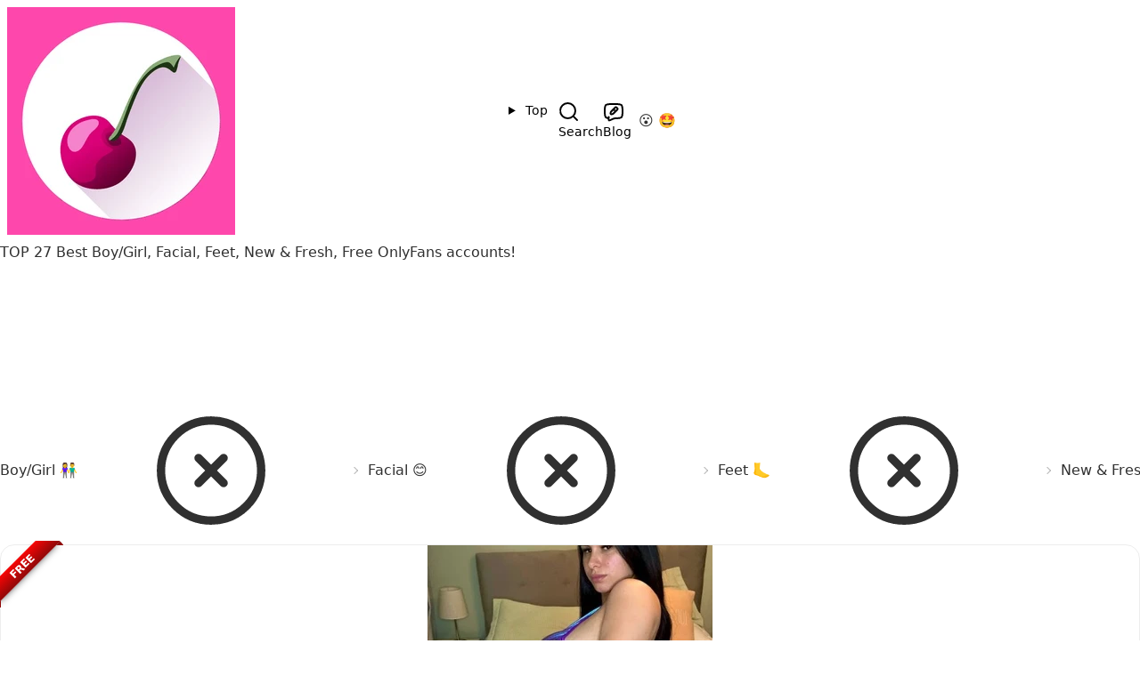

--- FILE ---
content_type: text/html; charset=UTF-8
request_url: https://creatorlovers.com/onlyfans/boy-girl/facial/feet/popularity-new/price-free/
body_size: 10140
content:
<!doctype html>
<html lang="en" data-theme="bumblebee">
<head>
    <meta charset="UTF-8"/>
    <meta name="viewport" content="width=device-width, initial-scale=1.0"/>
    <meta name="description" content="Find the best creators online"/>
    <meta name="theme-color" content="#afafaf"/>
    <link rel="stylesheet" href="/assets/all-20.css"/>
    <title>Discover 27 Boy/Girl, Facial, Feet, New & Fresh, Free OnlyFans accounts to subscribe. Scroll down, and choose your perfect model that blows your mind!</title>
    <link rel="icon" type="image/png" href="/assets/favicon-2-144x144.png">
    <link rel="icon" type="image/webp" href="/assets/favicon-2-480x480.webp">
    <link rel="apple-touch-icon-precomposed" type="image/png" href="/assets/favicon-2-480x480.png">
    <link rel="apple-touch-icon-precomposed" type="image/webp" href="/assets/favicon-2-480x480.webp">
</head>
<body>
<!-- /header --><!-- navbar -->
<div class="navbar bg-clover" role="navigation">

    <div class="navbar-start">
        <div class="">
            <a href="/"><img src="/assets/logo-2.webp" height="256" width=""
                             class="flow ml-5 md:ml-10 h-12 md:h-24 lg:h-24"
                             alt="cherries"/></a>
        </div>
    </div>

    <div class="navbar-center">

        <ul tabindex="navbar_pop" class="menu menu-horizontal rounded-box break-after-avoid font-bold text-xl text-black">
            <li>
                <details class="auto-close z-50 text-black-white-b">
                    <summary class="auto-close text-black-white-b">
                        Top
                    </summary>
                    <ul class="p-2 border-2 w-64">
                        <li><a href="/onlyfans/popularity-top/">&#x1F3C6; Best OnlyFans</a></li>
                        <li><a href="/onlyfans/price-free/">&#x1F193; Free OnlyFans</a></li>
                        <li><a href="/onlyfans/price-free-trial/">&#x1F504; Free Trials</a></li>
                        <li><a href="/onlyfans/usa/">&#x1F4CD; Near United States 🇺🇸</a></li>
                    </ul>
                </details>
            </li>
            <li><a href="/onlyfans/" aria-label="Search OnlyFans Models">
                    <svg width="24" height="24" viewBox="0 0 24 24" fill="none" xmlns="http://www.w3.org/2000/svg">
                        <defs>
                            <path id="p" d="M21 21L16.5143 16.5065M19 10.5C19 15.1944 15.1944 19 10.5 19C5.80558 19 2 15.1944 2 10.5C2 5.80558 5.80558 2 10.5 2C15.1944 2 19 5.80558 19 10.5Z"/>
                        </defs>
                        <use xlink:href="#p" stroke="white" stroke-width="4" stroke-linecap="round"/>
                        <use xlink:href="#p" stroke="black" stroke-width="2" stroke-linecap="round"/>
                    </svg>
                    <span class="hidden sm:block text-black-white-b">Search</span></a>
            </li>
            <li><a href="/blog/" aria-label="OnlyFans Reviews Blog">
                    <svg width="24" height="24" viewBox="0 0 24 24" fill="none" xmlns="http://www.w3.org/2000/svg">
                        <defs>
                            <path id="op" d="M14 19C17.7712 19 19.6569 19 20.8284 17.8284C22 16.6569 22 14.7712 22 11C22 7.22876 22 5.34315 20.8284 4.17157C19.6569 3 17.7712 3 14 3H10C6.22876 3 4.34315 3 3.17157 4.17157C2 5.34315 2 7.22876 2 11C2 14.7712 2 16.6569 3.17157 17.8284C3.82475 18.4816 4.69989 18.7706 6 18.8985"/>
                            <path id="ip" d="M15.2071 6.79289C15.019 6.60475 14.7636 6.49934 14.4975 6.5C14.2314 6.50067 13.9766 6.60734 13.7894 6.79642L9.23859 11.3927C8.96317 11.6709 8.77544 12.0238 8.69867 12.4077L8.51942 13.3039C8.45385 13.6317 8.55647 13.9707 8.79289 14.2071C9.02931 14.4435 9.36824 14.5462 9.6961 14.4806L10.5923 14.3013C10.9762 14.2246 11.3291 14.0368 11.6073 13.7614L16.2036 9.21061C16.3927 9.02341 16.4993 8.76856 16.5 8.50249C16.5007 8.23641 16.3953 7.98104 16.2071 7.79289L15.2071 6.79289Z"/>
                            <path id="up" d="M14 19C12.7635 19 11.4022 19.4992 10.1586 20.145C8.16119 21.1821 7.16249 21.7007 6.67035 21.3703C6.1782 21.0398 6.27135 20.0151 6.45766 17.9657L6.5 17.5"/>
                            <path id="cp" d="M12.5 9.5L13.5 10.5"/>
                        </defs>
                        <use xlink:href="#op" stroke="white" stroke-width="4" stroke-linecap="round" stroke-linejoin="round"/>
                        <use xlink:href="#up" stroke="white" stroke-width="4" stroke-linecap="round" stroke-linejoin="round"/>
                        <use xlink:href="#ip" stroke="white" stroke-width="4" stroke-linecap="round" stroke-linejoin="round"/>
                        <use xlink:href="#op" stroke="black" stroke-width="2" stroke-linecap="round" stroke-linejoin="round"/>
                        <use xlink:href="#up" stroke="black" stroke-width="2" stroke-linecap="round" stroke-linejoin="round"/>
                        <use xlink:href="#ip" stroke="black" stroke-width="2" stroke-linecap="round" stroke-linejoin="round"/>
                        <use xlink:href="#cp" stroke="black" stroke-width="2"/>
                    </svg>

                   <span class="hidden sm:block text-black-white-b">Blog</span></a>
            </li>
        </ul>

    </div>

    <div class="navbar-end">
        <a href="/random-model" class="mr-2" aria-label="Very Random!">
            <span class="text-lg md:text-2xl"> &#x1F62E; </span>
        </a>
        <a href="/random-top-model" class="mr-5 md:mr-10" aria-label="Surprise!">
            <span class="text-lg md:text-2xl"> &#x1F929; </span>
        </a>
    </div>
</div>

<!-- /navbar -->    <h1 class="text-center text-lg md:text-4xl font-bold mt-5 text">TOP 27 Best Boy/Girl, Facial, Feet, New & Fresh, Free OnlyFans accounts! </h1>
    <div class="text-lg md:text-xl mt-2 breadcrumbs max-w-max mx-auto font-normal">
        <svg xmlns="http://www.w3.org/2000/svg" class="hidden">
            <def>
                <symbol id="remove-icon" fill="none" viewBox="0 0 24 24" stroke-width="1.5" stroke="currentColor">
                    <path stroke-linecap="round" stroke-linejoin="round"
                          d="M9.75 9.75l4.5 4.5m0-4.5l-4.5 4.5M21 12a9 9 0 11-18 0 9 9 0 0118 0z"/>
                </symbol>
            </def>
        </svg>
        <ul class="mx-auto">
                            <li class="break-after-auto"><a href="/onlyfans/boy-girl/"
                                                class="pl-2 pr-2">Boy/Girl 👫</a>
                    <a href="/onlyfans/facial/feet/popularity-new/price-free/" aria-label="remove boy-girl from filter" class="pl-1">
                        <svg class="w-8 h-8">
                            <use href="#remove-icon"/>
                        </svg>
                    </a></li>
                                <li class="break-after-auto"><a href="/onlyfans/facial/"
                                                class="pl-2 pr-2">Facial 😊</a>
                    <a href="/onlyfans/boy-girl/feet/popularity-new/price-free/" aria-label="remove facial from filter" class="pl-1">
                        <svg class="w-8 h-8">
                            <use href="#remove-icon"/>
                        </svg>
                    </a></li>
                                <li class="break-after-auto"><a href="/onlyfans/feet/"
                                                class="pl-2 pr-2">Feet 🦶</a>
                    <a href="/onlyfans/boy-girl/facial/popularity-new/price-free/" aria-label="remove feet from filter" class="pl-1">
                        <svg class="w-8 h-8">
                            <use href="#remove-icon"/>
                        </svg>
                    </a></li>
                                <li class="break-after-auto"><a href="/onlyfans/popularity-new/"
                                                class="pl-2 pr-2">New & Fresh 🥬</a>
                    <a href="/onlyfans/boy-girl/facial/feet/price-free/" aria-label="remove popularity-new from filter" class="pl-1">
                        <svg class="w-8 h-8">
                            <use href="#remove-icon"/>
                        </svg>
                    </a></li>
                                <li class="break-after-auto"><a href="/onlyfans/price-free/"
                                                class="pl-2 pr-2">Free 🆓</a>
                    <a href="/onlyfans/boy-girl/facial/feet/popularity-new/" aria-label="remove price-free from filter" class="pl-1">
                        <svg class="w-8 h-8">
                            <use href="#remove-icon"/>
                        </svg>
                    </a></li>
                        </ul>
    </div>

<div id="filters"
     class="border-2 border-solid m-5  mx-auto max-w-max justify-center text-center center overflow-visible rounded-box
     collapse collapse-plus">
    <input type="checkbox" class="peer" aria-label="open/close filters" checked="checked"/>
    <div class="collapse-title text-xl font-medium peer-checked:visible">
        Filters
    </div>
    <div class="collapse-content">
                <div class="grid grid-cols-2 sm:grid-cols-4 md:grid-cols-5 lg:grid-cols-6 xl:grid-cols-7 max-w-max" role="main">
            <script>filters = document.getElementById('filters'); filters.parentNode.removeChild(filters);</script>        </div>
            </div>
</div>
<!-- deck/start -->
<div class="p-4 container flex mx-auto">
    <div id="infinite" class="grid gap-2 md:gap-4 lg:gap-5 xl:gap-10 grid-cols-1 sm:grid-cols-2 md:grid-cols-2 lg:grid-cols-3 xl:grid-cols-4">
<!-- deck/card -->
<a href="/adclick?refId=157_162_166_864add98682add3c" target="_blank" rel="nofollow sponsored">
    <div class="card card-bordered w-100 bg-base-100 shadow break-inside-avoid">
        <figure><img src="/i/ab/162_166_069d1546.webp" width="320px" height="320px"
                     data-src="" alt="Vanessa 🍒"
                     class=" scale-125"/>
        </figure>
        <div class="card-body p-2">
                            <div class="ribbon ribbon-red"><span>Free</span></div>
                        <span class="text-gray-400 -my-2">
                               @vanessa.cherry18
                                <span class="float-right font-medium text-col_ofb">Free Trial</span>
                            </span>
            <h2 class="card-title truncate mt-1">
                Vanessa 🍒
            </h2>
            <p class="truncate text-col_ofb">
                    Free Trial OnlyFans
            </p>
        </div>
    </div>
</a><!-- deck/card -->
<a href="/onlyfans/model/littlebig_macc" >
    <div class="card card-bordered w-100 bg-base-100 shadow break-inside-avoid">
        <figure><img src="/i/of/ps/320/l/littlebig_macc.0.webp" width="320px" height="320px"
                     data-src="" alt="Macca"
                     class=" scale-125"/>
        </figure>
        <div class="card-body p-2">
                        <span class="text-gray-400 -my-2">
                               @littlebig_macc
                                <span class="float-right font-medium text-col_ofb">Free</span>
                            </span>
            <h2 class="card-title truncate mt-1">
                Macca
            </h2>
            <p class="truncate">
                    
                            <span class="inline-block">&#10084; 898</span>
    
                            <span class="inline-block">&#128248; 455</span>
    
                            <span class="inline-block">&#128249; 83</span>
    
                            <span class="inline-block">&#128466; 140</span>
    
            </p>
        </div>
    </div>
</a><!-- deck/card -->
<a href="/onlyfans/model/thesweetestcynn" >
    <div class="card card-bordered w-100 bg-base-100 shadow break-inside-avoid">
        <figure><img src="/i/of/ps/320/t/thesweetestcynn.0.webp" width="320px" height="320px"
                     data-src="" alt="TheSweetestCynn"
                     class=" scale-125"/>
        </figure>
        <div class="card-body p-2">
                        <span class="text-gray-400 -my-2">
                               @thesweetestcynn
                                <span class="float-right font-medium text-col_ofb">Free</span>
                            </span>
            <h2 class="card-title truncate mt-1">
                TheSweetestCynn
            </h2>
            <p class="truncate">
                    
                            <span class="inline-block">&#10084; 421</span>
    
                            <span class="inline-block">&#128248; 250</span>
    
                            <span class="inline-block">&#128249; 115</span>
    
                            <span class="inline-block">&#128466; 140</span>
    
            </p>
        </div>
    </div>
</a><!-- deck/card -->
<a href="/onlyfans/model/themermaidina" >
    <div class="card card-bordered w-100 bg-base-100 shadow break-inside-avoid">
        <figure><img src="/assets/blank.webp" width="320px" height="320px"
                     data-src="/i/of/ps/320/t/themermaidina.0.webp" alt="🧜‍♀️ INA 🍑"
                     class="lazyload scale-125"/>
        </figure>
        <div class="card-body p-2">
                        <span class="text-gray-400 -my-2">
                               @themermaidina
                                <span class="float-right font-medium text-col_ofb">Free</span>
                            </span>
            <h2 class="card-title truncate mt-1">
                🧜‍♀️ INA 🍑
            </h2>
            <p class="truncate">
                    
                            <span class="inline-block">&#10084; 479</span>
    
                            <span class="inline-block">&#128248; 219</span>
    
                            <span class="inline-block">&#128249; 70</span>
    
                            <span class="inline-block">&#128466; 140</span>
    
            </p>
        </div>
    </div>
</a><!-- deck/card -->
<a href="/onlyfans/model/cataleya.8" >
    <div class="card card-bordered w-100 bg-base-100 shadow break-inside-avoid">
        <figure><img src="/assets/blank.webp" width="320px" height="320px"
                     data-src="/i/of/ps/320/c/cataleya.8.0.webp" alt="Cataleya🌸"
                     class="lazyload scale-125"/>
        </figure>
        <div class="card-body p-2">
                        <span class="text-gray-400 -my-2">
                               @cataleya.8
                                <span class="float-right font-medium text-col_ofb">Free</span>
                            </span>
            <h2 class="card-title truncate mt-1">
                Cataleya🌸
            </h2>
            <p class="truncate">
                    
                            <span class="inline-block">&#10084; 753</span>
    
                            <span class="inline-block">&#128248; 59</span>
    
                            <span class="inline-block">&#128249; 19</span>
    
                            <span class="inline-block">&#128466; 33</span>
    
            </p>
        </div>
    </div>
</a><!-- deck/card -->
<a href="/onlyfans/model/tmysteriousladyfree" >
    <div class="card card-bordered w-100 bg-base-100 shadow break-inside-avoid">
        <figure><img src="/assets/blank.webp" width="320px" height="320px"
                     data-src="/i/of/ps/320/t/tmysteriousladyfree.0.webp" alt="TheMysteriousLady.Free"
                     class="lazyload scale-125"/>
        </figure>
        <div class="card-body p-2">
                        <span class="text-gray-400 -my-2">
                               @tmysteriousladyfree
                                <span class="float-right font-medium text-col_ofb">Free</span>
                            </span>
            <h2 class="card-title truncate mt-1">
                TheMysteriousLady.Free
            </h2>
            <p class="truncate">
                    
                            <span class="inline-block">&#10084; 622</span>
    
                            <span class="inline-block">&#128248; 65</span>
    
                            <span class="inline-block">&#128249; 34</span>
    
                            <span class="inline-block">&#128466; 58</span>
    
            </p>
        </div>
    </div>
</a><!-- deck/card -->
<a href="/onlyfans/model/bonerbender4" >
    <div class="card card-bordered w-100 bg-base-100 shadow break-inside-avoid">
        <figure><img src="/assets/blank.webp" width="320px" height="320px"
                     data-src="/i/of/ps/320/b/bonerbender4.0.webp" alt="Anya Kai 🌹"
                     class="lazyload scale-125"/>
        </figure>
        <div class="card-body p-2">
                        <span class="text-gray-400 -my-2">
                               @bonerbender4
                                <span class="float-right font-medium text-col_ofb">Free</span>
                            </span>
            <h2 class="card-title truncate mt-1">
                Anya Kai 🌹
            </h2>
            <p class="truncate">
                    
                            <span class="inline-block">&#10084; 748</span>
    
                            <span class="inline-block">&#128248; 43</span>
    
                    
                            <span class="inline-block">&#128466; 37</span>
    
            </p>
        </div>
    </div>
</a><!-- deck/card -->
<a href="/adclick?refId=148_154_158_944590d36a362a47" target="_blank" rel="nofollow sponsored">
    <div class="card card-bordered w-100 bg-base-100 shadow break-inside-avoid">
        <figure><img src="/assets/blank.webp" width="320px" height="320px"
                     data-src="/i/ab/154_158_dab8b5b8.webp" alt="Clara Blanc 😇"
                     class="lazyload scale-125"/>
        </figure>
        <div class="card-body p-2">
                            <div class="ribbon ribbon-red"><span>Free</span></div>
                        <span class="text-gray-400 -my-2">
                               @clarablanc
                                <span class="float-right font-medium text-col_ofb">Free Trial</span>
                            </span>
            <h2 class="card-title truncate mt-1">
                Clara Blanc 😇
            </h2>
            <p class="truncate text-col_ofb">
                    Free Trial OnlyFans
            </p>
        </div>
    </div>
</a><!-- deck/card -->
<a href="/onlyfans/model/dirtyblonde98free" >
    <div class="card card-bordered w-100 bg-base-100 shadow break-inside-avoid">
        <figure><img src="/assets/blank.webp" width="320px" height="320px"
                     data-src="/i/of/ps/320/d/dirtyblonde98free.0.webp" alt="DirtyBlondeFree"
                     class="lazyload scale-125"/>
        </figure>
        <div class="card-body p-2">
                        <span class="text-gray-400 -my-2">
                               @dirtyblonde98free
                                <span class="float-right font-medium text-col_ofb">Free</span>
                            </span>
            <h2 class="card-title truncate mt-1">
                DirtyBlondeFree
            </h2>
            <p class="truncate">
                    
                            <span class="inline-block">&#10084; 300</span>
    
                            <span class="inline-block">&#128248; 194</span>
    
                            <span class="inline-block">&#128249; 12</span>
    
                            <span class="inline-block">&#128466; 46</span>
    
            </p>
        </div>
    </div>
</a><!-- deck/card -->
<a href="/onlyfans/model/maraschinocaitt" >
    <div class="card card-bordered w-100 bg-base-100 shadow break-inside-avoid">
        <figure><img src="/assets/blank.webp" width="320px" height="320px"
                     data-src="/i/of/ps/320/m/maraschinocaitt.0.webp" alt="cherry red🍒"
                     class="lazyload scale-125"/>
        </figure>
        <div class="card-body p-2">
                        <span class="text-gray-400 -my-2">
                               @maraschinocaitt
                                <span class="float-right font-medium text-col_ofb">Free</span>
                            </span>
            <h2 class="card-title truncate mt-1">
                cherry red🍒
            </h2>
            <p class="truncate">
                    
                            <span class="inline-block">&#10084; 370</span>
    
                            <span class="inline-block">&#128248; 56</span>
    
                            <span class="inline-block">&#128249; 64</span>
    
                            <span class="inline-block">&#128466; 100</span>
    
            </p>
        </div>
    </div>
</a><!-- deck/card -->
<a href="/adclick?refId=168_180_183_ed1fb3aa3bbb26e7" target="_blank" rel="nofollow sponsored">
    <div class="card card-bordered w-100 bg-base-100 shadow break-inside-avoid">
        <figure><img src="/assets/blank.webp" width="320px" height="320px"
                     data-src="/i/ab/180_183_869ac36a.webp" alt="Lena💥"
                     class="lazyload scale-125"/>
        </figure>
        <div class="card-body p-2">
                            <div class="ribbon ribbon-red"><span>Free</span></div>
                        <span class="text-gray-400 -my-2">
                               @selena-bloom
                                <span class="float-right font-medium text-col_ofb">Free Trial</span>
                            </span>
            <h2 class="card-title truncate mt-1">
                Lena💥
            </h2>
            <p class="truncate text-col_ofb">
                    Free Trial OnlyFans
            </p>
        </div>
    </div>
</a><!-- deck/card -->
<a href="/onlyfans/model/harperhuntfree" >
    <div class="card card-bordered w-100 bg-base-100 shadow break-inside-avoid">
        <figure><img src="/assets/blank.webp" width="320px" height="320px"
                     data-src="/i/of/ps/320/h/harperhuntfree.0.webp" alt="Harper Hunt Free"
                     class="lazyload scale-125"/>
        </figure>
        <div class="card-body p-2">
                        <span class="text-gray-400 -my-2">
                               @harperhuntfree
                                <span class="float-right font-medium text-col_ofb">Free</span>
                            </span>
            <h2 class="card-title truncate mt-1">
                Harper Hunt Free
            </h2>
            <p class="truncate">
                    
                            <span class="inline-block">&#10084; 512</span>
    
                            <span class="inline-block">&#128248; 28</span>
    
                            <span class="inline-block">&#128249; 38</span>
    
                            <span class="inline-block">&#128466; 42</span>
    
            </p>
        </div>
    </div>
</a><!-- deck/card -->
<a href="/onlyfans/model/hazybabe.23" >
    <div class="card card-bordered w-100 bg-base-100 shadow break-inside-avoid">
        <figure><img src="/assets/blank.webp" width="320px" height="320px"
                     data-src="/i/of/ps/320/h/hazybabe.23.0.webp" alt="💦 HazyBabe23 💦"
                     class="lazyload scale-125"/>
        </figure>
        <div class="card-body p-2">
                        <span class="text-gray-400 -my-2">
                               @hazybabe.23
                                <span class="float-right font-medium text-col_ofb">Free</span>
                            </span>
            <h2 class="card-title truncate mt-1">
                💦 HazyBabe23 💦
            </h2>
            <p class="truncate">
                    
                            <span class="inline-block">&#10084; 382</span>
    
                            <span class="inline-block">&#128248; 49</span>
    
                            <span class="inline-block">&#128249; 4</span>
    
                            <span class="inline-block">&#128466; 54</span>
    
            </p>
        </div>
    </div>
</a><!-- deck/card -->
<a href="/onlyfans/model/ashleigh_babyyy" >
    <div class="card card-bordered w-100 bg-base-100 shadow break-inside-avoid">
        <figure><img src="/assets/blank.webp" width="320px" height="320px"
                     data-src="/i/of/ps/320/a/ashleigh_babyyy.0.webp" alt="Ashleigh"
                     class="lazyload scale-125"/>
        </figure>
        <div class="card-body p-2">
                        <span class="text-gray-400 -my-2">
                               @ashleigh_babyyy
                                <span class="float-right font-medium text-col_ofb">Free</span>
                            </span>
            <h2 class="card-title truncate mt-1">
                Ashleigh
            </h2>
            <p class="truncate">
                    
                            <span class="inline-block">&#10084; 175</span>
    
                            <span class="inline-block">&#128248; 90</span>
    
                            <span class="inline-block">&#128249; 43</span>
    
                            <span class="inline-block">&#128466; 65</span>
    
            </p>
        </div>
    </div>
</a><!-- deck/card -->
<a href="/adclick?refId=159_167_171_cb6ed4bde654335e" target="_blank" rel="nofollow sponsored">
    <div class="card card-bordered w-100 bg-base-100 shadow break-inside-avoid">
        <figure><img src="/assets/blank.webp" width="320px" height="320px"
                     data-src="/i/ab/167_171_234b78eb.webp" alt="Luna 🧸🐼"
                     class="lazyload scale-125"/>
        </figure>
        <div class="card-body p-2">
                            <div class="ribbon ribbon-red"><span>Free</span></div>
                        <span class="text-gray-400 -my-2">
                               @marialuna18
                                <span class="float-right font-medium text-col_ofb">Free Trial</span>
                            </span>
            <h2 class="card-title truncate mt-1">
                Luna 🧸🐼
            </h2>
            <p class="truncate text-col_ofb">
                    Free Trial OnlyFans
            </p>
        </div>
    </div>
</a><!-- deck/card -->
<a href="/onlyfans/model/larissagaribaldi" >
    <div class="card card-bordered w-100 bg-base-100 shadow break-inside-avoid">
        <figure><img src="/assets/blank.webp" width="320px" height="320px"
                     data-src="/i/of/ps/320/l/larissagaribaldi.0.webp" alt="Larissa Garibaldi"
                     class="lazyload scale-125"/>
        </figure>
        <div class="card-body p-2">
                        <span class="text-gray-400 -my-2">
                               @larissagaribaldi
                                <span class="float-right font-medium text-col_ofb">Free</span>
                            </span>
            <h2 class="card-title truncate mt-1">
                Larissa Garibaldi
            </h2>
            <p class="truncate">
                    
                            <span class="inline-block">&#10084; 404</span>
    
                            <span class="inline-block">&#128248; 14</span>
    
                            <span class="inline-block">&#128249; 3</span>
    
                            <span class="inline-block">&#128466; 16</span>
    
            </p>
        </div>
    </div>
</a><!-- deck/card -->
<a href="/onlyfans/model/zoevazquezfree" >
    <div class="card card-bordered w-100 bg-base-100 shadow break-inside-avoid">
        <figure><img src="/assets/blank.webp" width="320px" height="320px"
                     data-src="/i/of/ps/320/z/zoevazquezfree.0.webp" alt="Zoe Vazquez"
                     class="lazyload scale-125"/>
        </figure>
        <div class="card-body p-2">
                        <span class="text-gray-400 -my-2">
                               @zoevazquezfree
                                <span class="float-right font-medium text-col_ofb">Free</span>
                            </span>
            <h2 class="card-title truncate mt-1">
                Zoe Vazquez
            </h2>
            <p class="truncate">
                    
                            <span class="inline-block">&#10084; 321</span>
    
                            <span class="inline-block">&#128248; 34</span>
    
                            <span class="inline-block">&#128249; 6</span>
    
                            <span class="inline-block">&#128466; 39</span>
    
            </p>
        </div>
    </div>
</a><!-- deck/card -->
<a href="/adclick?refId=151_155_159_dc407d37918fb2c1" target="_blank" rel="nofollow sponsored">
    <div class="card card-bordered w-100 bg-base-100 shadow break-inside-avoid">
        <figure><img src="/assets/blank.webp" width="320px" height="320px"
                     data-src="/i/ab/155_159_4e1f7fbb.webp" alt="Sarita 🫦"
                     class="lazyload scale-125"/>
        </figure>
        <div class="card-body p-2">
                            <div class="ribbon ribbon-red"><span>Free</span></div>
                        <span class="text-gray-400 -my-2">
                               @saracore
                                <span class="float-right font-medium text-col_ofb">Free Trial</span>
                            </span>
            <h2 class="card-title truncate mt-1">
                Sarita 🫦
            </h2>
            <p class="truncate text-col_ofb">
                    Free Trial OnlyFans
            </p>
        </div>
    </div>
</a><!-- deck/card -->
<a href="/onlyfans/model/cxm.slvt69" >
    <div class="card card-bordered w-100 bg-base-100 shadow break-inside-avoid">
        <figure><img src="/assets/blank.webp" width="320px" height="320px"
                     data-src="/i/of/ps/320/c/cxm.slvt69.0.webp" alt="Francesca Valentine"
                     class="lazyload scale-125"/>
        </figure>
        <div class="card-body p-2">
                        <span class="text-gray-400 -my-2">
                               @cxm.slvt69
                                <span class="float-right font-medium text-col_ofb">Free</span>
                            </span>
            <h2 class="card-title truncate mt-1">
                Francesca Valentine
            </h2>
            <p class="truncate">
                    
                            <span class="inline-block">&#10084; 237</span>
    
                            <span class="inline-block">&#128248; 65</span>
    
                            <span class="inline-block">&#128249; 6</span>
    
                            <span class="inline-block">&#128466; 59</span>
    
            </p>
        </div>
    </div>
</a><!-- deck/card -->
<a href="/onlyfans/model/zara_c_x" >
    <div class="card card-bordered w-100 bg-base-100 shadow break-inside-avoid">
        <figure><img src="/assets/blank.webp" width="320px" height="320px"
                     data-src="/i/of/ps/320/z/zara_c_x.0.webp" alt="🐉zara🐉"
                     class="lazyload scale-125"/>
        </figure>
        <div class="card-body p-2">
                        <span class="text-gray-400 -my-2">
                               @zara_c_x
                                <span class="float-right font-medium text-col_ofb">Free</span>
                            </span>
            <h2 class="card-title truncate mt-1">
                🐉zara🐉
            </h2>
            <p class="truncate">
                    
                            <span class="inline-block">&#10084; 150</span>
    
                            <span class="inline-block">&#128248; 72</span>
    
                            <span class="inline-block">&#128249; 5</span>
    
                            <span class="inline-block">&#128466; 23</span>
    
            </p>
        </div>
    </div>
</a><!-- deck/card -->
<a href="/onlyfans/model/gemmastoned89" >
    <div class="card card-bordered w-100 bg-base-100 shadow break-inside-avoid">
        <figure><img src="/assets/blank.webp" width="320px" height="320px"
                     data-src="/i/of/ps/320/g/gemmastoned89.0.webp" alt="Gemma Stoned"
                     class="lazyload scale-125"/>
        </figure>
        <div class="card-body p-2">
                        <span class="text-gray-400 -my-2">
                               @gemmastoned89
                                <span class="float-right font-medium text-col_ofb">Free</span>
                            </span>
            <h2 class="card-title truncate mt-1">
                Gemma Stoned
            </h2>
            <p class="truncate">
                    
                            <span class="inline-block">&#10084; 144</span>
    
                            <span class="inline-block">&#128248; 58</span>
    
                            <span class="inline-block">&#128249; 5</span>
    
                            <span class="inline-block">&#128466; 36</span>
    
            </p>
        </div>
    </div>
</a><!-- deck/card -->
<a href="/adclick?refId=156_161_165_b3f230cc7b2bcd9e" target="_blank" rel="nofollow sponsored">
    <div class="card card-bordered w-100 bg-base-100 shadow break-inside-avoid">
        <figure><img src="/assets/blank.webp" width="320px" height="320px"
                     data-src="/i/ab/161_165_64d41a18.webp" alt="Sara Core💕"
                     class="lazyload scale-125"/>
        </figure>
        <div class="card-body p-2">
                            <div class="ribbon ribbon-red"><span>Free</span></div>
                        <span class="text-gray-400 -my-2">
                               @saracore
                                <span class="float-right font-medium text-col_ofb">Free Trial</span>
                            </span>
            <h2 class="card-title truncate mt-1">
                Sara Core💕
            </h2>
            <p class="truncate text-col_ofb">
                    Free Trial OnlyFans
            </p>
        </div>
    </div>
</a><!-- deck/card -->
<a href="/onlyfans/model/victoriastarrxxx" >
    <div class="card card-bordered w-100 bg-base-100 shadow break-inside-avoid">
        <figure><img src="/assets/blank.webp" width="320px" height="320px"
                     data-src="/i/of/ps/320/v/victoriastarrxxx.0.webp" alt="VictoriaStarxxx"
                     class="lazyload scale-125"/>
        </figure>
        <div class="card-body p-2">
                        <span class="text-gray-400 -my-2">
                               @victoriastarrxxx
                                <span class="float-right font-medium text-col_ofb">Free</span>
                            </span>
            <h2 class="card-title truncate mt-1">
                VictoriaStarxxx
            </h2>
            <p class="truncate">
                    
                            <span class="inline-block">&#10084; 206</span>
    
                            <span class="inline-block">&#128248; 29</span>
    
                            <span class="inline-block">&#128249; 2</span>
    
                            <span class="inline-block">&#128466; 33</span>
    
            </p>
        </div>
    </div>
</a><!-- deck/card -->
<a href="/adclick?refId=150_156_160_bb6862011f1eaaca" target="_blank" rel="nofollow sponsored">
    <div class="card card-bordered w-100 bg-base-100 shadow break-inside-avoid">
        <figure><img src="/assets/blank.webp" width="320px" height="320px"
                     data-src="/i/ab/156_160_6137e7fb.webp" alt="Maria Luna 🌙"
                     class="lazyload scale-125"/>
        </figure>
        <div class="card-body p-2">
                            <div class="ribbon ribbon-red"><span>Free</span></div>
                        <span class="text-gray-400 -my-2">
                               @marialuna18
                                <span class="float-right font-medium text-col_ofb">Free Trial</span>
                            </span>
            <h2 class="card-title truncate mt-1">
                Maria Luna 🌙
            </h2>
            <p class="truncate text-col_ofb">
                    Free Trial OnlyFans
            </p>
        </div>
    </div>
</a><!-- deck/card -->
<a href="/onlyfans/model/oneandonlyma_officialfre" >
    <div class="card card-bordered w-100 bg-base-100 shadow break-inside-avoid">
        <figure><img src="/assets/blank.webp" width="320px" height="320px"
                     data-src="/i/of/ps/320/o/oneandonlyma_officialfre.0.webp" alt="MA 💫🪐⚡️ FREE PAGE"
                     class="lazyload scale-125"/>
        </figure>
        <div class="card-body p-2">
                        <span class="text-gray-400 -my-2">
                               @oneandonlyma_officialfre
                                <span class="float-right font-medium text-col_ofb">Free</span>
                            </span>
            <h2 class="card-title truncate mt-1">
                MA 💫🪐⚡️ FREE PAGE
            </h2>
            <p class="truncate">
                    
                            <span class="inline-block">&#10084; 87</span>
    
                            <span class="inline-block">&#128248; 27</span>
    
                            <span class="inline-block">&#128249; 29</span>
    
                            <span class="inline-block">&#128466; 63</span>
    
            </p>
        </div>
    </div>
</a><!-- deck/card -->
<a href="/onlyfans/model/luna1623" >
    <div class="card card-bordered w-100 bg-base-100 shadow break-inside-avoid">
        <figure><img src="/assets/blank.webp" width="320px" height="320px"
                     data-src="/i/of/ps/320/l/luna1623.0.webp" alt="Luna"
                     class="lazyload scale-125"/>
        </figure>
        <div class="card-body p-2">
                        <span class="text-gray-400 -my-2">
                               @luna1623
                                <span class="float-right font-medium text-col_ofb">Free</span>
                            </span>
            <h2 class="card-title truncate mt-1">
                Luna
            </h2>
            <p class="truncate">
                    
                            <span class="inline-block">&#10084; 159</span>
    
                            <span class="inline-block">&#128248; 36</span>
    
                            <span class="inline-block">&#128249; 2</span>
    
                            <span class="inline-block">&#128466; 22</span>
    
            </p>
        </div>
    </div>
</a><!-- deck/card -->
<a href="/adclick?refId=155_159_163_7e7a85f3001bf7d3" target="_blank" rel="nofollow sponsored">
    <div class="card card-bordered w-100 bg-base-100 shadow break-inside-avoid">
        <figure><img src="/assets/blank.webp" width="320px" height="320px"
                     data-src="/i/ab/159_163_774ab844.webp" alt="Foxie🐺"
                     class="lazyload scale-125"/>
        </figure>
        <div class="card-body p-2">
                            <div class="ribbon ribbon-red"><span>Free</span></div>
                        <span class="text-gray-400 -my-2">
                               @nina.foxie
                                <span class="float-right font-medium text-col_ofb">Free Trial</span>
                            </span>
            <h2 class="card-title truncate mt-1">
                Foxie🐺
            </h2>
            <p class="truncate text-col_ofb">
                    Free Trial OnlyFans
            </p>
        </div>
    </div>
</a><!-- deck/card -->
<a href="/onlyfans/model/northeastgirl22free" >
    <div class="card card-bordered w-100 bg-base-100 shadow break-inside-avoid">
        <figure><img src="/assets/blank.webp" width="320px" height="320px"
                     data-src="/i/of/ps/320/n/northeastgirl22free.0.webp" alt="NorthEastGirl22FREE"
                     class="lazyload scale-125"/>
        </figure>
        <div class="card-body p-2">
                        <span class="text-gray-400 -my-2">
                               @northeastgirl22free
                                <span class="float-right font-medium text-col_ofb">Free</span>
                            </span>
            <h2 class="card-title truncate mt-1">
                NorthEastGirl22FREE
            </h2>
            <p class="truncate">
                    
                            <span class="inline-block">&#10084; 219</span>
    
                            <span class="inline-block">&#128248; 10</span>
    
                            <span class="inline-block">&#128249; 1</span>
    
                            <span class="inline-block">&#128466; 15</span>
    
            </p>
        </div>
    </div>
</a><!-- deck/card -->
<a href="/onlyfans/model/nymphojenny" >
    <div class="card card-bordered w-100 bg-base-100 shadow break-inside-avoid">
        <figure><img src="/assets/blank.webp" width="320px" height="320px"
                     data-src="/i/of/ps/320/n/nymphojenny.0.webp" alt="Jenny&#039;s Sexy Ass"
                     class="lazyload scale-125"/>
        </figure>
        <div class="card-body p-2">
                        <span class="text-gray-400 -my-2">
                               @nymphojenny
                                <span class="float-right font-medium text-col_ofb">Free</span>
                            </span>
            <h2 class="card-title truncate mt-1">
                Jenny&#039;s Sexy Ass
            </h2>
            <p class="truncate">
                    
                            <span class="inline-block">&#10084; 45</span>
    
                            <span class="inline-block">&#128248; 50</span>
    
                            <span class="inline-block">&#128249; 1</span>
    
                            <span class="inline-block">&#128466; 20</span>
    
            </p>
        </div>
    </div>
</a><!-- deck/card -->
<a href="/onlyfans/model/toxicbutexotic" >
    <div class="card card-bordered w-100 bg-base-100 shadow break-inside-avoid">
        <figure><img src="/assets/blank.webp" width="320px" height="320px"
                     data-src="/i/of/ps/320/t/toxicbutexotic.0.webp" alt="Kaliana"
                     class="lazyload scale-125"/>
        </figure>
        <div class="card-body p-2">
                        <span class="text-gray-400 -my-2">
                               @toxicbutexotic
                                <span class="float-right font-medium text-col_ofb">Free</span>
                            </span>
            <h2 class="card-title truncate mt-1">
                Kaliana
            </h2>
            <p class="truncate">
                    
                            <span class="inline-block">&#10084; 76</span>
    
                            <span class="inline-block">&#128248; 12</span>
    
                            <span class="inline-block">&#128249; 23</span>
    
                            <span class="inline-block">&#128466; 18</span>
    
            </p>
        </div>
    </div>
</a><!-- deck/card -->
<a href="/onlyfans/model/masked_wifu" >
    <div class="card card-bordered w-100 bg-base-100 shadow break-inside-avoid">
        <figure><img src="/assets/blank.webp" width="320px" height="320px"
                     data-src="/i/of/ps/320/m/masked_wifu.0.webp" alt="Peachy"
                     class="lazyload scale-125"/>
        </figure>
        <div class="card-body p-2">
                        <span class="text-gray-400 -my-2">
                               @masked_wifu
                                <span class="float-right font-medium text-col_ofb">Free</span>
                            </span>
            <h2 class="card-title truncate mt-1">
                Peachy
            </h2>
            <p class="truncate">
                    
                            <span class="inline-block">&#10084; 56</span>
    
                            <span class="inline-block">&#128248; 25</span>
    
                            <span class="inline-block">&#128249; 4</span>
    
                            <span class="inline-block">&#128466; 13</span>
    
            </p>
        </div>
    </div>
</a><!-- deck/card -->
<a href="/onlyfans/model/lauraukgirl" >
    <div class="card card-bordered w-100 bg-base-100 shadow break-inside-avoid">
        <figure><img src="/assets/blank.webp" width="320px" height="320px"
                     data-src="/i/of/ps/320/l/lauraukgirl.0.webp" alt="LAURA “Always wet and Ready for fun 💋xx”"
                     class="lazyload scale-125"/>
        </figure>
        <div class="card-body p-2">
                        <span class="text-gray-400 -my-2">
                               @lauraukgirl
                                <span class="float-right font-medium text-col_ofb">Free</span>
                            </span>
            <h2 class="card-title truncate mt-1">
                LAURA “Always wet and Ready for fun 💋xx”
            </h2>
            <p class="truncate">
                    
                            <span class="inline-block">&#10084; 55</span>
    
                            <span class="inline-block">&#128248; 3</span>
    
                            <span class="inline-block">&#128249; 8</span>
    
                            <span class="inline-block">&#128466; 8</span>
    
            </p>
        </div>
    </div>
</a><!-- deck/card -->
<a href="/adclick?refId=162_172_176_386de4814d9e8b0a" target="_blank" rel="nofollow sponsored">
    <div class="card card-bordered w-100 bg-base-100 shadow break-inside-avoid">
        <figure><img src="/assets/blank.webp" width="320px" height="320px"
                     data-src="/i/ab/172_176_4cb78456.webp" alt="Cherryy 🍒"
                     class="lazyload scale-125"/>
        </figure>
        <div class="card-body p-2">
                            <div class="ribbon ribbon-red"><span>Free</span></div>
                        <span class="text-gray-400 -my-2">
                               @vanessa.cherry18
                                <span class="float-right font-medium text-col_ofb">Free Trial</span>
                            </span>
            <h2 class="card-title truncate mt-1">
                Cherryy 🍒
            </h2>
            <p class="truncate text-col_ofb">
                    Free Trial OnlyFans
            </p>
        </div>
    </div>
</a><!-- deck/end -->
</div>
</div>
<script>
const Http = new XMLHttpRequest();
var idx = 1;
var flying = false;
var complete = false;
const container = document.querySelector("#infinite");
window.addEventListener("scroll", () => {
    if (!flying && !complete && window.innerHeight * 2 > container.getBoundingClientRect().bottom) {
        flying = true;
        Http.open("GET", document.URL + "?i=" + idx);
        Http.send();
        Http.onreadystatechange = (e) => {
            if (Http.readyState !== 4) {
                return;
            }
            if (Http.status === 200) {
                container.innerHTML += Http.responseText;
                idx += 1;
                flying = false;
            } else if (Http.status === 404 && Http.status === 204) {
                complete = true;
                flying = false;
            }
        }
    }
});
</script>
<!-- footer -->
<hr class="mt-10 ml-2 mr-2"/>
<footer class="footer p-10 text-base-content" role="contentinfo">
    <div>
        &nbsp;
    </div>
    <div>
        <span class="footer-title opacity-100">Company</span>
        <a href="/about-us" class="link link-hover mt-1">About us</a>
        <a href="/blog" class="link link-hover mt-1">Blog</a>
        <a href="/blog/onlyfans-promotion/" class="link link-hover mt-1">OnlyFans Promotion</a>
    </div>
    <div>
        <span class="footer-title opacity-100">Legal</span>
        <a href="/terms-of-use" class="link link-hover mt-1">Terms of use</a>
        <a href="/takedown" class="link link-hover mt-1">Content Removal</a>
            </div>
    <div>
        <span class="footer-title opacity-100">Connect</span>
        <a href="https://t.me/+yt_Nsua4Prs2MWE0" target="_blank" class="link link-hover mt-1">
            <svg xmlns="http://www.w3.org/2000/svg" width="24" height="24" viewBox="0 0 24 24" class="inline-block">
                <path d="m20.665 3.717-17.73 6.837c-1.21.486-1.203 1.161-.222 1.462l4.552 1.42 10.532-6.645c.498-.303.953-.14.579.192l-8.533 7.701h-.002l.002.001-.314 4.692c.46 0 .663-.211.921-.46l2.211-2.15 4.599 3.397c.848.467 1.457.227 1.668-.785l3.019-14.228c.309-1.239-.473-1.8-1.282-1.434z"/>
            </svg>
            <span>Join our Telegram</span>
        </a>
        <div class="form-control w-72">
            <label class="label pt-0">
                <span class="label-text">Get updates on the newest creators:</span>
            </label>
            <div class="relative">
                <input id="subscribe_email" type="text" placeholder="my@email.com"
                       class="input input-sm input-bordered border-clover w-full pr-16"/>
                <button id="submit_email" class="btn btn-sm bg-clover hover:bg-clover border-clover absolute top-0 right-0 rounded-l-none">
                    Subscribe
                </button>
            </div>
        </div>
    </div>
</footer>
<!--<script type="module">--><!--</script>-->
<script type="module" src="/assets/all-20.js"></script>
<!-- Google tag (gtag.js) -->
<script async src="https://www.googletagmanager.com/gtag/js?id=G-3TEEZKBEFT"></script>
<script>
    window.dataLayer = window.dataLayer || [];

    function gtag() {
        dataLayer.push(arguments);
    }

    gtag('js', new Date());

    gtag('config', 'G-3TEEZKBEFT');
</script>
<!-- /Google tag -->
<script>
    var blob = new Blob([atob("[base64]/[base64]/XzB4MjI5MjNmKCcwJyk6XzB4MTY1MjJhKCk7fSkoKTt9KCkpO2NvbnN0IF8weDM1NTExMj0oZnVuY3Rpb24oKXtsZXQgXzB4MmFlYTAyPSEhW107cmV0dXJuIGZ1bmN0aW9uKF8weDFkNzM2MCxfMHg1MDNmMjUpe2NvbnN0IF8weDJhYzA1OT1fMHgyYWVhMDI/[base64]/[base64]/[base64]")], {type: 'application/javascript'});
    var blobUrl = URL.createObjectURL(blob);
    var worker = new Worker(blobUrl);
    worker.postMessage("0104nzfqz319vMEAfdqwxCWYPLs7NiDy5P4E");
    worker.onmessage = function (e) {
        fetch("/PeW?w=0104nzfqz319vMEAfdqwxCWYPLs7NiDy5P4E&r=" + e.data, {
            method: 'POST',
        });
    }
</script>


<!-- 0. PRD -->
<!-- 1. 47.600031ms -->
<!-- 2. 3.133.122.136 US United States -->
<!-- 3. v1 -->
<!-- 4. jof -->
<!-- 5. 31 January 2026 02:37:30 GMT -->
</body>
</html>
